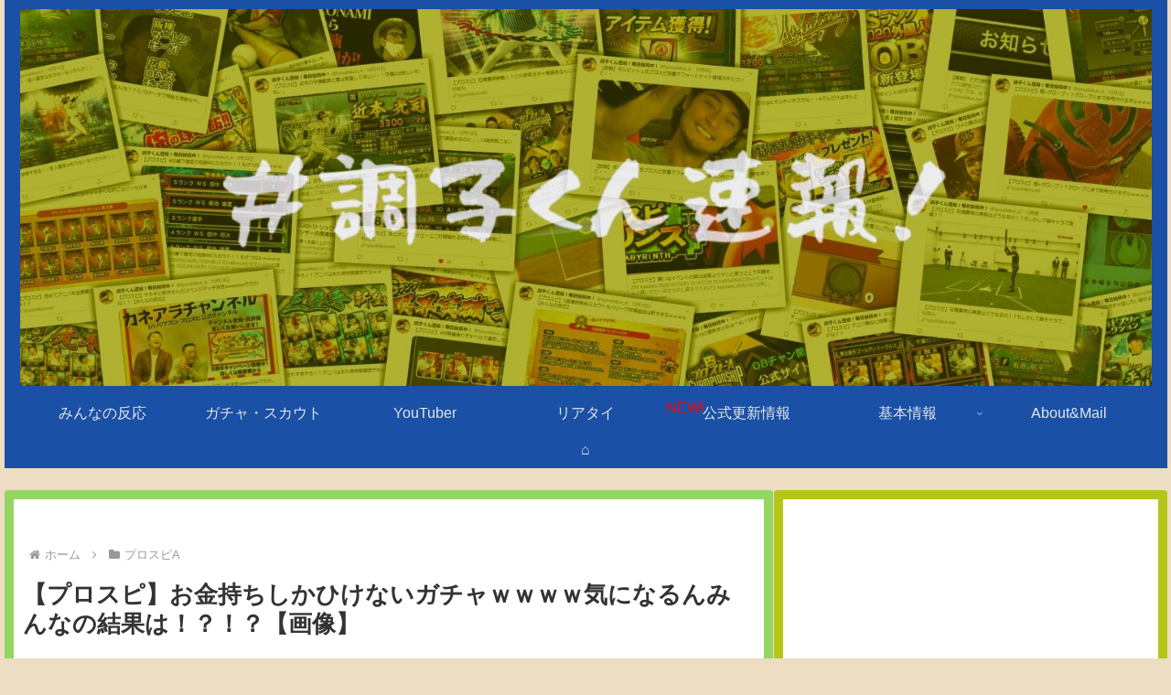

--- FILE ---
content_type: text/html; charset=utf-8
request_url: https://www.google.com/recaptcha/api2/aframe
body_size: 266
content:
<!DOCTYPE HTML><html><head><meta http-equiv="content-type" content="text/html; charset=UTF-8"></head><body><script nonce="i_Nk1KInU0dAvfxhEw5Ttg">/** Anti-fraud and anti-abuse applications only. See google.com/recaptcha */ try{var clients={'sodar':'https://pagead2.googlesyndication.com/pagead/sodar?'};window.addEventListener("message",function(a){try{if(a.source===window.parent){var b=JSON.parse(a.data);var c=clients[b['id']];if(c){var d=document.createElement('img');d.src=c+b['params']+'&rc='+(localStorage.getItem("rc::a")?sessionStorage.getItem("rc::b"):"");window.document.body.appendChild(d);sessionStorage.setItem("rc::e",parseInt(sessionStorage.getItem("rc::e")||0)+1);localStorage.setItem("rc::h",'1769529410125');}}}catch(b){}});window.parent.postMessage("_grecaptcha_ready", "*");}catch(b){}</script></body></html>